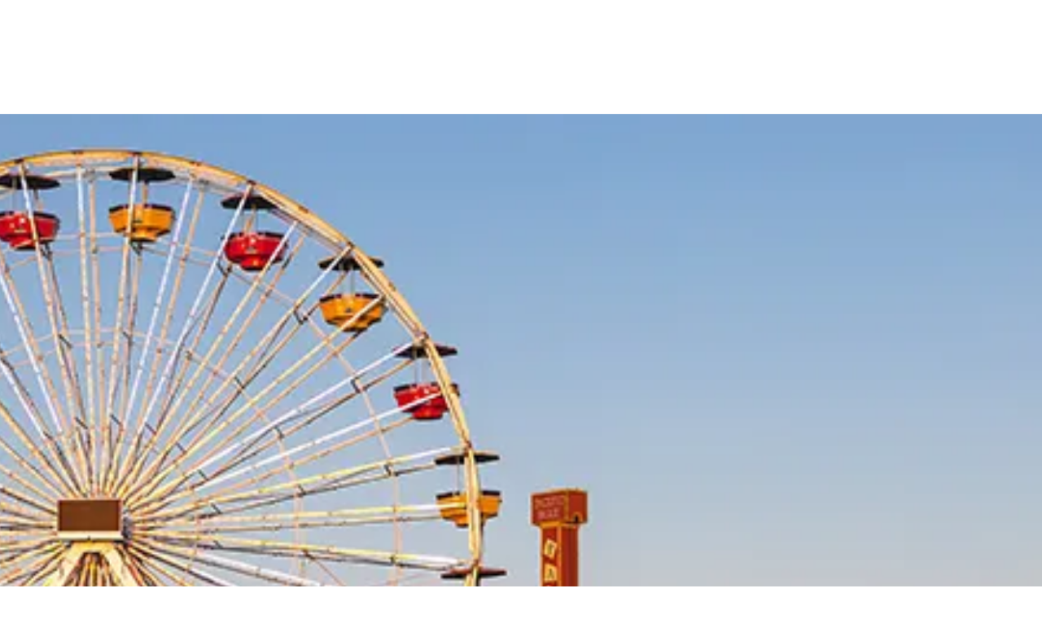

--- FILE ---
content_type: text/html; charset=utf-8
request_url: https://www.westjet.com/book/cheap-flights-from-abbotsford-to-los-angeles
body_size: 1703
content:
<!DOCTYPE html>
<html>
  <head>
    <title>Cheap flights from Abbotsford (YXX) to Los Angeles (LAX) | WestJet</title>
    <link rel="canonical" href="https://www.westjet.com/book/cheap-flights-from-abbotsford-to-los-angeles">
    <meta name="description" content="Looking for cheap flights from Abbotsford to Los Angeles? Get there with WestJet. We&#x27;re pleased to provide safe, swift and affordable air travel. Book now.">
    <meta property="og:title" content="Cheap flights from Abbotsford (YXX) to Los Angeles (LAX) | WestJet">
    <meta property="og:description" content="Looking for cheap flights from Abbotsford to Los Angeles? Get there with WestJet. We&#x27;re pleased to provide safe, swift and affordable air travel. Book now.">
    <meta property="og:url" content="https://www.westjet.com/book/cheap-flights-from-abbotsford-to-los-angeles">
    <meta property="og:image" content="https://www.westjet.com/book/media_120bb38b1a0865629936db51dfda4f4427a9f75c4.png?width=1200&#x26;format=pjpg&#x26;optimize=medium">
    <meta property="og:image:secure_url" content="https://www.westjet.com/book/media_120bb38b1a0865629936db51dfda4f4427a9f75c4.png?width=1200&#x26;format=pjpg&#x26;optimize=medium">
    <meta name="twitter:card" content="summary_large_image">
    <meta name="twitter:title" content="Cheap flights from Abbotsford (YXX) to Los Angeles (LAX) | WestJet">
    <meta name="twitter:description" content="Looking for cheap flights from Abbotsford to Los Angeles? Get there with WestJet. We&#x27;re pleased to provide safe, swift and affordable air travel. Book now.">
    <meta name="twitter:image" content="https://www.westjet.com/book/media_120bb38b1a0865629936db51dfda4f4427a9f75c4.png?width=1200&#x26;format=pjpg&#x26;optimize=medium">
    <meta name="author" content="DAC Group">
    <meta name="viewport" content="width=device-width, initial-scale=1">
    <script type="text/javascript" src="https://www.westjet.com/resources/8cb235a1761dd3fba5a51673d01b64cd40cf654adca23"  ></script><script src="/book/scripts/scripts.js" type="module" crossorigin="use-credentials"></script>
    <link rel="stylesheet" href="/book/styles/styles.css">
    <link rel="icon" href="data:,">
  </head>
  <body>
    <header></header>
    <main>
      <div>
        <p>
          <picture>
            <source type="image/webp" srcset="./media_120bb38b1a0865629936db51dfda4f4427a9f75c4.png?width=2000&#x26;format=webply&#x26;optimize=medium" media="(min-width: 600px)">
            <source type="image/webp" srcset="./media_120bb38b1a0865629936db51dfda4f4427a9f75c4.png?width=750&#x26;format=webply&#x26;optimize=medium">
            <source type="image/png" srcset="./media_120bb38b1a0865629936db51dfda4f4427a9f75c4.png?width=2000&#x26;format=png&#x26;optimize=medium" media="(min-width: 600px)">
            <img loading="lazy" alt="" src="./media_120bb38b1a0865629936db51dfda4f4427a9f75c4.png?width=750&#x26;format=png&#x26;optimize=medium" width="828" height="324">
          </picture>
        </p>
        <h1 id="cheap-flights-from-abbotsford-to-los-angeles">Cheap flights from Abbotsford to Los Angeles</h1>
        <p>If you've come to WestJet to find cheap flights from Abbotsford to Los Angeles, you've already taken the first step on your journey. We fly all over North America, Central America, the Caribbean and Europe, including Los Angeles International Airport, so you can always rely on us to go to the destination you need to be. On top of that, we offer a winning combination of affordability and comfort, so you can expect to pay less and get more. These are just some of the many reasons Canadians choose to fly with WestJet and why you should too.</p>
        <div class="banner">
          <div>
            <div>
              <h3 id="low-fare-finder">Low fare finder</h3>
              <p>Don't see what you're looking for? <a href="https://www.westjet.com/en-ca/lowfaresandmore/flights/low-fares/from-abbotsford-to-los-angeles">Find all of our great low fares in one place.</a></p>
            </div>
          </div>
        </div>
        <h2 id="escape-to-the-city-of-angels-with-westjet">Escape to The City of Angels with WestJet</h2>
        <div class="airport-details">
          <div>
            <div>Airport Details: From YXX, Abbotsford International Airport To LAX, Los Angeles International Airport</div>
          </div>
        </div>
        <p>Affectionately named "Tinseltown," the magnetic city of Los Angeles attracts innumerable aspiring artists, actors and musicians year after year. The city is also famous for its landmark attractions, including the Hollywood Walk of Fame and Universal Studios Hollywood — not to mention the instantly recognizable Hollywood Sign. This creative, energetic city also boasts a bounty of museums, galleries, concert halls, comedy clubs and sporting venues.</p>
        <p>Your trip to California's most upbeat and dazzling destination starts when you book your cheap flight. We know you’re looking forward to the Hollywood Bowl, Universal Studios Hollywood and the Walt Disney Concert Hall, which is why WestJet is committed to getting you from Abbotsford to Los Angeles.</p>
        <h3 id="soar-through-the-clouds-with-westjet-book-with-us-today">Soar through the clouds with WestJet: book with us today.</h3>
        <h3 id="search-for-great-westjet-flights">Search for great WestJet flights</h3>
        <div class="tabs">
          <div>
            <div>Flights</div>
            <div>
              <ul>
                <li><a href="/book/flights-from-abbotsford-to-los-angeles">Flights from Abbotsford to Los Angeles</a></li>
                <li><a href="/book/cheap-flights-from-abbotsford-to-los-angeles">Cheap Flights from Abbotsford to Los Angeles</a></li>
                <li><a href="/book/cheap-tickets-from-abbotsford-to-los-angeles">Cheap Tickets from Abbotsford to Los Angeles</a></li>
                <li><a href="/book/airfare-from-abbotsford-to-los-angeles">Airfare from Abbotsford to Los Angeles</a></li>
                <li><a href="/book/last-minute-flights-from-abbotsford-to-los-angeles">Last Minute Flights from Abbotsford to Los Angeles</a></li>
                <li><a href="/book/airline-tickets-from-abbotsford-to-los-angeles">Airline Tickets from Abbotsford to Los Angeles</a></li>
                <li><a href="/book/flight-deals-from-abbotsford-to-los-angeles">Flight Deals from Abbotsford to Los Angeles</a></li>
                <li><a href="/book/flight-tickets-from-abbotsford-to-los-angeles">Flight Tickets from Abbotsford to Los Angeles</a></li>
                <li><a href="/book/last-minute-flight-deals-from-abbotsford-to-los-angeles">Last Minute Flight Deals from Abbotsford to Los Angeles</a></li>
                <li><a href="/book/round-trip-flights-from-abbotsford-to-los-angeles">Round Trip Flights from Abbotsford to Los Angeles</a></li>
              </ul>
            </div>
          </div>
        </div>
      </div>
    </main>
    <footer></footer>
  </body>
</html>
